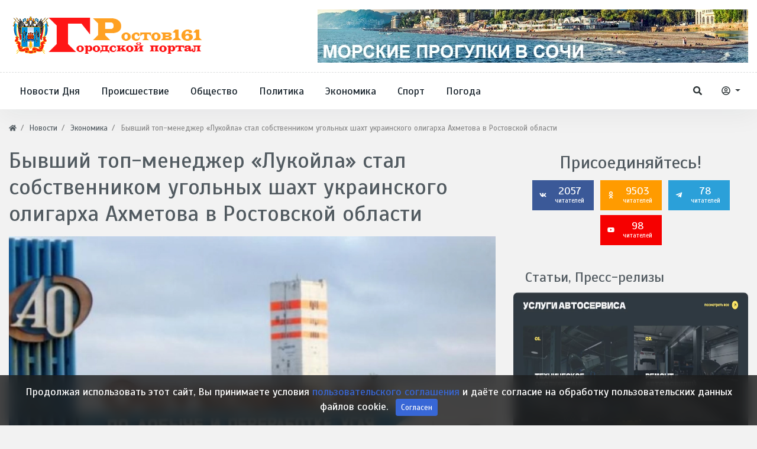

--- FILE ---
content_type: text/html; charset=utf-8
request_url: https://rostov161.net/news/59763-byvshii-top-menedzher-lukoila-stal-sobstvennikom-ugolnyh-shaht-ukrainskogo-oligarha-ahmetova-v.html
body_size: 13983
content:
<!DOCTYPE html>
<html lang="ru" class="min-vh-100" xmlns="http://www.w3.org/1999/xhtml" prefix="og: http://ogp.me/ns# article: http://ogp.me/ns/article#  profile: http://ogp.me/ns/profile# video: http://ogp.me/ns/video">
    <head>
        <title>Бывший топ-менеджер &laquo;Лукойла&raquo; стал собственником угольных шахт украинского олигарха Ахметова в Ростовской области</title>
        <meta charset="utf-8"/>
        <meta http-equiv="X-UA-Compatible" content="IE=edge"/>
        <meta name="viewport" content="width=device-width, initial-scale=1, shrink-to-fit=no"/>
        <meta name="csrf-token" content="9bb26572132fa9f862e7dc572493edfb46a0575853f02312769d434d0d60aa1d"/>
		<link rel="icon" href="https://rostov161.net/favicon.svg" type="image/x-icon">
		        <meta name="keywords" content="области, ростовской, ахметова, олигарха, украинского, угольных, собственником, &laquo;лукойла&raquo;, топменеджер, бывший">
		<meta name="description" content="Однако представители российского бизнесмена это отрицают">
		<style> html body{ font-size: 1.1rem; } html body{ font-family: 'Scada', sans-serif; } .header_center_row {min-height: 100px} body .hc-offcanvas-nav .nav-container, body .hc-offcanvas-nav .nav-wrapper, body .hc-offcanvas-nav ul{ background: #336ca6; } body .hc-nav-trigger span, body .hc-nav-trigger span::before, body .hc-nav-trigger span::after{ background: #34495e; } html body.d-flex{ background-color: #f2f2f2; } @media (min-width: 1200px) { body .container{ max-width:1300px; } } </style>
		<link href="https://rostov161.net/news/59763-byvshii-top-menedzher-lukoila-stal-sobstvennikom-ugolnyh-shaht-ukrainskogo-oligarha-ahmetova-v.html?amp=1" rel="amphtml" />
		<meta property="og:title" content="Бывший топ-менеджер &laquo;Лукойла&raquo; стал собственником угольных шахт украинского олигарха Ахметова в Ростовской области"/>
		<meta property="og:type" content="article"/>
		<meta property="og:site_name" content="Ростов 161 - Городской портал Дона"/>
		<meta property="og:url" content="https://rostov161.net/news/59763-byvshii-top-menedzher-lukoila-stal-sobstvennikom-ugolnyh-shaht-ukrainskogo-oligarha-ahmetova-v.html"/>
		<meta property="og:description" content="Однако представители российского бизнесмена это отрицают"/>
		<meta property="og:image" content="https://rostov161.net/upload/000/u1/5/d/byvshii-top-menedzher-lukoila-stal-sobstvennikom-ugolnyh-shaht-ukrainskogo-oligarha-ahmetova-v-rostovskoi-oblasti-photo-normal.webp"/>
		<meta property="og:image:type" content="image/webp"/>
		<meta property="og:image:height" content="350"/>
		<meta property="og:image:width" content="550"/>
		<meta property="og:locale" content="ru_RU"/>
		<meta property="og:locale:alternate" content="en_US"/>
		<meta property="article:published_time" content="2023-01-23T20:50:00+03:00"/>
		<meta property="article:modified_time" content="2023-01-23T20:59:29+03:00"/>
		<meta property="article:section" content="Экономика"/>
		<link rel="canonical" href="https://rostov161.net/news/59763-byvshii-top-menedzher-lukoila-stal-sobstvennikom-ugolnyh-shaht-ukrainskogo-oligarha-ahmetova-v.html">
		<link rel="dns-prefetch" href="https://fonts.googleapis.com"/>
		<link rel="preconnect" href="https://fonts.googleapis.com" crossorigin />
		<link rel="dns-prefetch" href="https://fonts.gstatic.com"/>
		<link rel="preconnect" href="https://fonts.gstatic.com" crossorigin />
		<link rel="search" type="application/opensearchdescription+xml" href="https://rostov161.net/search/opensearch" title="Поиск на Ростов 161 - Городской портал Дона">
		<link rel="stylesheet" type="text/css" href="/cache/static/css/styles.e6d9b5572aae287971deac74b4d133fb.css?50">
		<link rel="stylesheet" type="text/css" href="https://fonts.googleapis.com/css?family=Scada:400,400i,700,700i&display=swap&subset=cyrillic-ext">
		                        <link rel="icon" href="/upload/000/u1/8/6/favicon.svg" type="image/svg+xml">
                </head>
    <body id="desktop_device_type" data-device="desktop" class="d-flex flex-column min-vh-100">
        <div class="main_layout">
						<h1 style="display:none">Ростов 161 - Городской портал Дона</h1>
			                <header class="header-area mb-2">
                                                                                            <div class="header-centerbar">
                <div class="container">
                    <div class="row header_center_row align-items-center">
                                                        <div class="col-lg-4 pk_center_left">
                                        <div class="icms-widget card mb-3 mb-md-4  icms-widget__compact" id="widget_wrapper_1263">
        <div class="card-body">
                    <a class="navbar-brand mr-3 flex-shrink-0" href="/">
            <img src="/templates/r161net/images/logo-1-55.svg" class="d-sm-none" alt="Ростов 161 - Городской портал Дона">
            <img src="/templates/r161net/images/logo161-1.svg" class="d-none d-sm-block" alt="Ростов 161 - Городской портал Дона">
        </a>
        </div>
    </div>
                                </div>
                                                    <div class="col-lg-8 pk_center_right d-flex justify-content-end">
                                        <div class="icms-widget card mb-3 mb-md-4 " id="widget_wrapper_1553">
        <div class="card-body">
        <div class="icms-widget__html_block">
    <p><center>
<a href="https://ekskursii-v-sochi.ru/morskie-progulki/"> <img src="https://rostov161.net/images/MPS.webp" alt="Морские прогулки Сочи"> </a>
</center></p></div>    </div>
    </div>
                                </div>
                </div>
                </div>
                </div>
                    <div class="header-menubar">
                <div class="container">
                    <div class="row align-items-center">
                                                        <div class="col-4 col-sm-4 col-lg-9 pk_bottom_left">
                                        <div class="icms-widget__compact header-menu d-none d-lg-block">        <nav class="navbar p-0 navbar-expand-lg">
                                            <button class="navbar-toggler" type="button" aria-label="Меню" data-toggle="collapse" data-target="#target-main">
                <span class="navbar-toggler-icon"></span>
            </button>
                <div class="collapse navbar-collapse" id="target-main">
            <ul class="navbar-nav icms-menu-hovered menu-main">



    
    
    
    
    <li class="nav-item">
                    <a title="Новости Дня" class="nav-link text-nowrap" href="https://rostov161.net/news/novosti-dnja" target="_self" id="menu-item-id-main-163">
                                                    <span class="nav-item-text">Новости Дня</span>
                                            </a>
        
        
    

    
    
            </li>
    
    
    <li class="nav-item">
                    <a title="Происшествие" class="nav-link text-nowrap" href="https://rostov161.net/news/proisshestvija" target="_self" id="menu-item-id-main-164">
                                                    <span class="nav-item-text">Происшествие</span>
                                            </a>
        
        
    

    
    
            </li>
    
    
    <li class="nav-item">
                    <a title="Общество" class="nav-link text-nowrap" href="https://rostov161.net/news/obschestvo" target="_self" id="menu-item-id-main-165">
                                                    <span class="nav-item-text">Общество</span>
                                            </a>
        
        
    

    
    
            </li>
    
    
    <li class="nav-item">
                    <a title="Политика" class="nav-link text-nowrap" href="https://rostov161.net/news/politika" target="_self" id="menu-item-id-main-166">
                                                    <span class="nav-item-text">Политика</span>
                                            </a>
        
        
    

    
    
            </li>
    
    
    <li class="nav-item">
                    <a title="Экономика" class="nav-link text-nowrap" href="https://rostov161.net/news/ekonomika" target="_self" id="menu-item-id-main-167">
                                                    <span class="nav-item-text">Экономика</span>
                                            </a>
        
        
    

    
    
            </li>
    
    
    <li class="nav-item">
                    <a title="Спорт" class="nav-link text-nowrap" href="https://rostov161.net/news/sport" target="_self" id="menu-item-id-main-168">
                                                    <span class="nav-item-text">Спорт</span>
                                            </a>
        
        
    

    
    
            </li>
    
    
    <li class="nav-item">
                    <a title="Погода" class="nav-link text-nowrap" href="https://rostov161.net/news/pogoda" target="_self" id="menu-item-id-main-169">
                                                    <span class="nav-item-text">Погода</span>
                                            </a>
        
        
    

    </li></ul>
                    </div>
    </nav>
</div><button type="button" id="mobi-main-btn" class="d-block d-lg-none">
	<span></span>
</button>
<nav id="mobi-main" class="d-none">
	<ul class="nav menu menu-main">

    
    
        
        
        
        <li >
                            <a title="Новости Дня" class="item" href="https://rostov161.net/news/novosti-dnja" target="_self" id="menu-item-id-main-163">
					                    <span class="wrap">
                        Новости Дня                                            </span>
                </a>
            
            
        
    
        
                    </li>
        
        
        <li >
                            <a title="Происшествие" class="item" href="https://rostov161.net/news/proisshestvija" target="_self" id="menu-item-id-main-164">
					                    <span class="wrap">
                        Происшествие                                            </span>
                </a>
            
            
        
    
        
                    </li>
        
        
        <li >
                            <a title="Общество" class="item" href="https://rostov161.net/news/obschestvo" target="_self" id="menu-item-id-main-165">
					                    <span class="wrap">
                        Общество                                            </span>
                </a>
            
            
        
    
        
                    </li>
        
        
        <li >
                            <a title="Политика" class="item" href="https://rostov161.net/news/politika" target="_self" id="menu-item-id-main-166">
					                    <span class="wrap">
                        Политика                                            </span>
                </a>
            
            
        
    
        
                    </li>
        
        
        <li >
                            <a title="Экономика" class="item" href="https://rostov161.net/news/ekonomika" target="_self" id="menu-item-id-main-167">
					                    <span class="wrap">
                        Экономика                                            </span>
                </a>
            
            
        
    
        
                    </li>
        
        
        <li >
                            <a title="Спорт" class="item" href="https://rostov161.net/news/sport" target="_self" id="menu-item-id-main-168">
					                    <span class="wrap">
                        Спорт                                            </span>
                </a>
            
            
        
    
        
                    </li>
        
        
        <li >
                            <a title="Погода" class="item" href="https://rostov161.net/news/pogoda" target="_self" id="menu-item-id-main-169">
					                    <span class="wrap">
                        Погода                                            </span>
                </a>
            
            
        
    
            </li></ul>
    </nav>
                                </div>
                                                    <div class="col-8 col-sm-8 col-lg-3 pk_bottom_right d-flex justify-content-end align-items-center">
                                        <a href="/search" class="btn ajax-modal ajax-modal-ready pk_search_btn" title="Поиск" data-style="wdsearch"><svg class="icms-svg-icon w-16" fill="currentColor"><use href="/templates/r161net/images/icons/solid.svg?50#search"></use></svg></a><div class="dropdown pk_auth_btn">
  <button class="btn dropdown-toggle" type="button" id="dropdownMenuAuthButton" data-toggle="dropdown" aria-haspopup="true" aria-expanded="false">
    <svg class="icms-svg-icon w-16" fill="currentColor"><use href="/templates/r161net/images/icons/regular.svg?50#user-circle"></use></svg>
  </button>
  <div class="dropdown-menu dropdown-menu-right" aria-labelledby="dropdownMenuAuthButton">
    <a class="dropdown-item ajax-modal" href="/auth/login">Войти</a>
    <a class="dropdown-item" href="/auth/register">Регистрация</a>
  </div>
</div>                                </div>
                </div>
                </div>
                </div>
                                                                        </header>
                            <div class="container">
                    <div class="row">
                                                        <div class="col-sm-12 d-flex justify-content-between align-items-center">
                                            <ol class="breadcrumb mb-0 text-truncate flex-nowrap position-relative flex-fill" itemscope itemtype="https://schema.org/BreadcrumbList">
    <li class="breadcrumb-item" itemprop="itemListElement" itemscope itemtype="https://schema.org/ListItem">
        <a href="/" title="Главная" itemprop="item">
            <svg class="icms-svg-icon w-16" fill="currentColor"><use href="/templates/r161net/images/icons/solid.svg?50#home"></use></svg>            <meta itemprop="name" content="Главная">
            <meta itemprop="position" content="1">
        </a>
    </li>
                                    <li class="breadcrumb-item" itemprop="itemListElement" itemscope itemtype="https://schema.org/ListItem">
                                    <a href="/news" itemprop="item">
                        <span itemprop="name">
                            Новости                        </span>
                    </a>
                                <meta itemprop="position" content="2">
            </li>
                                            <li class="breadcrumb-item" itemprop="itemListElement" itemscope itemtype="https://schema.org/ListItem">
                                    <a href="/news/ekonomika" itemprop="item">
                        <span itemprop="name">
                            Экономика                        </span>
                    </a>
                                <meta itemprop="position" content="3">
            </li>
                                            <li class="breadcrumb-item active d-none d-lg-inline-block" itemprop="itemListElement" itemscope itemtype="https://schema.org/ListItem">
                                    <span itemprop="name">
                        Бывший топ-менеджер &laquo;Лукойла&raquo; стал собственником угольных шахт украинского олигарха Ахметова в Ростовской области                    </span>
                                <meta itemprop="position" content="4">
            </li>
                        </ol>                                </div>
                                                                </div>
                </div>
                            <section class="container">
                    <main class="row">
                                                        <article class="col-lg mb-3 mb-md-4 pt-2">
                                                    <h1>
        Бывший топ-менеджер &laquo;Лукойла&raquo; стал собственником угольных шахт украинского олигарха Ахметова в Ростовской области            </h1>
    

<div class="content_item news_item clearfix text-break my-3">
            <div class="icms-content-fields">
        
            
            
                            
                    <div class="field ft_image f_photo auto_field " >
                                                <div class="value"><a title="Бывший топ-менеджер &laquo;Лукойла&raquo; стал собственником угольных шахт украинского олигарха Ахметова в Ростовской области" class="ajax-modal modal_image hover_image" href="/upload/000/u1/d/7/d724cdaa.jpg"><img loading="lazy" itemprop="thumbnail" class="img-class img-fluid" title="Бывший топ-менеджер &laquo;Лукойла&raquo; стал собственником угольных шахт украинского олигарха Ахметова в Ростовской области" src="/upload/000/u1/7/3/byvshii-top-menedzher-lukoila-stal-sobstvennikom-ugolnyh-shaht-ukrainskogo-oligarha-ahmetova-v-rostovskoi-oblasti-photo-big.webp" alt="Бывший топ-менеджер &laquo;Лукойла&raquo; стал собственником угольных шахт украинского олигарха Ахметова в Ростовской области"></a></div>
                    </div>

                
                    <div class="field ft_string f_teaser none_field " >
                                                <div class="value">Однако представители российского бизнесмена это отрицают</div>
                    </div>

                
                    <div class="field ft_html f_content none_field " >
                                                <div class="value"><p>Принадлежавшие украинскому олигарху Ринату Ахметову компании «Донской антрацит» и шахтоуправление «Обуховская» по состоянию на март 2022 года принадлежали бывшему вице-президенту ЛУКОЙЛа и «Славнефти» Искендеру Халилову. Об этом сообщает «Коммерсантъ» со ссылкой на аудиторское заключение о годовой бухотчетности предприятий за 2021 год.</p><p>Отмечается, что Халилов по состоянию на 4 марта 2022 года являлся основным владельцем кипрской Fabcell Limited. Именно этой компании принадлежит 100% в угледобывающих предприятиях.</p><p>Примечательно, что сам бизнесмен факт владения компаниями отрицает.</p><p>«Мы не можем комментировать содержание документов, выпущенных посторонними компаниями» – отметили представители Халилова.</p><p>Впрочем бизнес в сфере добычи угля для Халилова не новый. По состоянию на конец 2021 года он был совладельцем Кузбасской топливной компании, которая занимается добычей угля в Кемеровской области.</p><p>Ранее сообщалось, что новым собственником шахт стала компания Valleyton Investments, зарегистрированная на Кипре. Ее собственником является гражданка Армении Елена Оганесян. При этом украинские СМИ увидели взаимосвязь между Оганесян и одним из бизнес-партнеров Ахметова — Вадимом Новинским. Стоимость сделки составила 230 млн долларов. За эти деньги собственник получил не только сами шахты, но и права требований по выданному им Сбербанком кредиту в 446,8 млн долларов.</p></div>
                    </div>

                            
            
                </div>
    
    
    
    
    
            <div class="info_bar">
                            <div class="bar_item bi_rating" title="">
                                                                
<div class="rating_stars_widget d-flex content_news_rating" id="rating-news-59763"
        data-url="/rating/vote"
            data-target-controller="content"
        data-target-subject="news"
        data-target-id="59763"
                    data-info-url="/rating/info"
            >
        <div class="icms-stars d-flex clickable is_enabled"
         title="Рейтинг"
                 >
        <div class="star rating pr-1" data-rating="1">
            <svg class="icms-svg-icon w-16" fill="currentColor"><use href="/templates/r161net/images/icons/solid.svg?50#star"></use></svg>        </div>
        <div class="star rating pr-1" data-rating="2">
            <svg class="icms-svg-icon w-16" fill="currentColor"><use href="/templates/r161net/images/icons/solid.svg?50#star"></use></svg>        </div>
        <div class="star rating pr-1" data-rating="3">
            <svg class="icms-svg-icon w-16" fill="currentColor"><use href="/templates/r161net/images/icons/solid.svg?50#star"></use></svg>        </div>
        <div class="star rating pr-1" data-rating="4">
            <svg class="icms-svg-icon w-16" fill="currentColor"><use href="/templates/r161net/images/icons/solid.svg?50#star"></use></svg>        </div>
        <div class="star rating" data-rating="5">
            <svg class="icms-svg-icon w-16" fill="currentColor"><use href="/templates/r161net/images/icons/solid.svg?50#star"></use></svg>        </div>
    </div>
</div>
                                    </div>
                            <div class="bar_item bi_date_pub" title="Дата публикации">
                                            <svg class="icms-svg-icon w-16" fill="currentColor"><use href="/templates/r161net/images/icons/solid.svg?50#calendar-alt"></use></svg>                                                                <time datetime="2023-01-23T20:50:00+03:00">23.01.2023</time> <span class="time">20:50</span>                                    </div>
                            <div class="bar_item bi_hits" title="559 просмотров">
                                            <svg class="icms-svg-icon w-16" fill="currentColor"><use href="/templates/r161net/images/icons/solid.svg?50#eye"></use></svg>                                                                559                                    </div>
                    </div>
    
</div>


    <div id="comments_widget" class="tabs-menu icms-comments__tabs">
    <span id="comments"></span>
    <ul class="nav nav-tabs content_news_comments_tab position-relative">
                    <li class="nav-item">
                <a href="#tab-icms" class="nav-link active" data-toggle="tab">
                    Комментарии                </a>
                            </li>
            </ul>
    <div class="tab-content">
                    <div id="tab-icms" class="tab-pane show active content_news_comments">
                    <div class="d-flex justify-content-between align-items-center mt-3 mt-md-4">
            <div id="comments_add_link">
            <a href="#reply" class="btn btn-primary ajaxlink">
                Написать комментарий            </a>
        </div>
            </div>

<div id="comments_list" class="my-3 my-md-4">

    
        <div class="no_comments alert alert-info my-4">
            Нет комментариев. Ваш будет первым!        </div>

        
    
    
</div>

    <div id="comments_add_form">
                    <div class="preview_box alert alert-light border mt-3 d-none"></div>
            <form action="/comments/submit" method="post">
                <input type="hidden" name="csrf_token" value="9bb26572132fa9f862e7dc572493edfb46a0575853f02312769d434d0d60aa1d" class="input form-control">                <input type="hidden" name="action" value="add" class="input form-control">                <input type="hidden" name="id" value="0" class="input form-control">                <input type="hidden" name="parent_id" value="0" class="input form-control">                <input type="hidden" name="tc" value="content" class="input form-control">                <input type="hidden" name="ts" value="news" class="input form-control">                <input type="hidden" name="ti" value="59763" class="input form-control">                <input type="hidden" name="tud" value="1" class="input form-control">                <input type="hidden" name="timestamp" value="1768643308" class="input form-control">                                                        <div class="author_data form-row">
                        <div class="name form-group col-md-6">
                            <label>
                                Ваше имя                            </label>
                            <input type="text" name="author_name" class="input form-control">                        </div>
                                                <div class="email form-group col-md-6">
                            <label>
                                E-mail для ответов                            </label>
                            <input type="text" name="author_email" class="input form-control">                        </div>
                                            </div>
                                                <textarea name="content" class="form-control textarea tinymce_redactor" id="content"></textarea>                <div class="buttons row justify-content-between">
                    <div class="col">
                        <button class="button btn button-add button-update btn-primary" type="button" value="Отправить" name="submit"><span>Отправить</span></button>                        <button class="button btn btn-secondary button-cancel" type="button" value="Отменить" name="cancel"><span>Отменить</span></button>                    </div>
                    <div class="col-auto">
                        <button class="button btn button-preview btn-info" name="preview" type="button">
                            <svg class="icms-svg-icon w-16" fill="currentColor"><use href="/templates/r161net/images/icons/solid.svg?50#eye"></use></svg>                            <span class="d-none d-lg-inline-block">Предпросмотр</span>
                        </button>
                    </div>
                </div>
            </form>
                        </div>

            </div>
            </div>
</div>
    <div class="icms-widget card mb-3 mb-md-4   sticky-top" id="widget_wrapper_1466">
        <h3 class="h5 card-header d-flex align-items-center">
        <span>Интересное Кино:</span>
            </h3>
        <div class="card-body">
        <div class="post-entertainment">
	<div class="row">
								<div class="col-lg-6 col-md-6">
				<div class="trending-news-item mb-3">
					<div class="trending-news-thumb">
						<img title="Джордж Р.Р. Мартин анонсировал возможное продолжение сериала &quot;Рыцарь Семи Королевств&quot;" class=" img-fluid" src="/upload/000/u1/0/3/dzhordzh-rr-martin-anonsiroval-vozmozhnoe-prodolzhenie-seriala-rycar-semi-korolevstv-photo-big.webp" alt="Джордж Р.Р. Мартин анонсировал возможное продолжение сериала &quot;Рыцарь Семи Королевств&quot;">					</div>
					<div class="trending-news-content">
						<div class="post-meta">
															<div class="meta-categories">
									<a href="/posts/kino-zhizn">Кино - Жизнь</a>
								</div>
														<div class="meta-date">
								<span>3 дня назад</span>
							</div>
						</div>
						<h3 class="title"><a href="/posts/2672-dzhordzh-r-r-martin-anonsiroval-vozmozhnoe-prodolzhenie-seriala-rycar-semi-korolevstv.html">Джордж Р.Р. Мартин анонсировал возможное продолжение сериала &quot;Рыцарь Семи Королевств&quot;</a></h3>
						<p class="text">Писатель считает, что у этого цикла повестей большой потенциал для новых сезонов...</p>
					</div>
				</div>
			</div>
								<div class="col-lg-6 col-md-6">
				<div class="trending-news-item mb-3">
					<div class="trending-news-thumb">
						<img title="Создатели &quot;Очень странных дел&quot; признались, что начали съемки финала без готового сценария" class=" img-fluid" src="/upload/000/u1/a/a/sozdateli-ochen-strannyh-del-priznalis-chto-nachali-semki-finala-bez-gotovogo-scenarija-photo-big.webp" alt="Создатели &quot;Очень странных дел&quot; признались, что начали съемки финала без готового сценария">					</div>
					<div class="trending-news-content">
						<div class="post-meta">
															<div class="meta-categories">
									<a href="/posts/kino-zhizn">Кино - Жизнь</a>
								</div>
														<div class="meta-date">
								<span>3 дня назад</span>
							</div>
						</div>
						<h3 class="title"><a href="/posts/2671-sozdateli-ochen-strannyh-del-priznalis-chto-nachali-semki-finala-bez-gotovogo-scenarija.html">Создатели &quot;Очень странных дел&quot; признались, что начали съемки финала без готового сценария</a></h3>
						<p class="text">Оказалось, что у них не было финального сценария заключительного эпизода даже...</p>
					</div>
				</div>
			</div>
								<div class="col-lg-6 col-md-6">
				<div class="trending-news-item mb-3">
					<div class="trending-news-thumb">
						<img title="Фильм &quot;Диггер&quot; с Томом Крузом сравнили с классической черной комедией Стэнли Кубрика" class=" img-fluid" src="/upload/000/u1/d/c/film-digger-s-tomom-kruzom-sravnili-s-klassicheskoi-chernoi-komediei-stenli-kubrika-photo-big.webp" alt="Фильм &quot;Диггер&quot; с Томом Крузом сравнили с классической черной комедией Стэнли Кубрика">					</div>
					<div class="trending-news-content">
						<div class="post-meta">
															<div class="meta-categories">
									<a href="/posts/kino-zhizn">Кино - Жизнь</a>
								</div>
														<div class="meta-date">
								<span>3 дня назад</span>
							</div>
						</div>
						<h3 class="title"><a href="/posts/2670-film-digger-s-tomom-kruzom-sravnili-s-klassicheskoi-chernoi-komediei-stenli-kubrika.html">Фильм &quot;Диггер&quot; с Томом Крузом сравнили с классической черной комедией Стэнли Кубрика</a></h3>
						<p class="text">Актер Джесси Племонс сравнил сценарий картины с «Доктором Стрейнджлавом» и...</p>
					</div>
				</div>
			</div>
								<div class="col-lg-6 col-md-6">
				<div class="trending-news-item mb-3">
					<div class="trending-news-thumb">
						<img title="Билл Скарсгард рассказал, почему не хотел возвращаться к роли Пеннивайза в сериале &quot;Добро пожаловать в Дерри&quot;" class=" img-fluid" src="/upload/000/u1/b/2/bill-skarsgard-rasskazal-pochemu-ne-hotel-vozvraschatsja-k-roli-pennivaiza-v-seriale-dobro-pozhalovat-v-derri-photo-big.webp" alt="Билл Скарсгард рассказал, почему не хотел возвращаться к роли Пеннивайза в сериале &quot;Добро пожаловать в Дерри&quot;">					</div>
					<div class="trending-news-content">
						<div class="post-meta">
															<div class="meta-categories">
									<a href="/posts/kino-zhizn">Кино - Жизнь</a>
								</div>
														<div class="meta-date">
								<span>3 дня назад</span>
							</div>
						</div>
						<h3 class="title"><a href="/posts/2669-bill-skarsgard-rasskazal-pochemu-ne-hotel-vozvraschatsja-k-roli-pennivaiza-v-seriale-dobro-pozh.html">Билл Скарсгард рассказал, почему не хотел возвращаться к роли Пеннивайза в сериале &quot;Добро пожаловать в Дерри&quot;</a></h3>
						<p class="text">Он не хотел «выдаивать» успешную франшизу, но видение режиссера и возможность по...</p>
					</div>
				</div>
			</div>
			</div>
</div>    </div>
    </div>
                                </article>
                                                    <aside class="col-lg-4 pk_sidebar mb-3 mb-md-4 pt-3">
                                        <div class="icms-widget card mb-3 mb-md-4   text-center" id="widget_wrapper_1544">
        <div class="card-body">
            <style>
        .single_social:hover {
            text-decoration: none;
            color: #fff;
        }
    </style> 
    <div class="follow_box widget mb30 mt-md-60">
        <h2 class="widget-title">Присоединяйтесь!</h2>        <div class="social_shares">
                        <a class="single_social social_facebook" href="https://vk.com/rostov161net" rel="nofollow">	
            <span class="follow_icon"><svg class="icms-svg-icon w-16" fill="currentColor"><use href="/templates/r161net/images/icons/brands.svg?50#vk"></use></svg></span>
                2057 
                <span class="icon_text">читателей</span>
            </a>
             
                        <a class="single_social social_facebook" style = "background-color: #FF9B00;" href="https://ok.ru/rostovnet" rel="nofollow">	
            <span class="follow_icon"><svg class="icms-svg-icon w-16" fill="currentColor"><use href="/templates/r161net/images/icons/brands.svg?50#odnoklassniki"></use></svg></span>
                9503 
                <span class="icon_text">читателей</span>
            </a>
             
            			
										<a class="single_social social_telegram" style="background-color:#2ba0d9" href="https://t.me/R161Net" rel="nofollow">	
					<span class="follow_icon"><svg class="icms-svg-icon w-16" fill="currentColor"><use href="/templates/r161net/images/icons/brands.svg?50#telegram-plane"></use></svg></span>
					78 
					<span class="icon_text">читателей</span>
				</a>
            										<a class="single_social social_youtube" style="background-color:#f60000" href="https://www.youtube.com/channel/UCj-VfChDtGMj0z5o1fTUsVw" rel="nofollow">	
					<span class="follow_icon"><svg class="icms-svg-icon w-16" fill="currentColor"><use href="/templates/r161net/images/icons/brands.svg?50#youtube"></use></svg></span>
					98 
					<span class="icon_text">читателей</span>
				</a>
            			 
        </div>
    </div>
 
 
 
 
 
 
 

    </div>
    </div>
<div class="icms-widget card mb-3 mb-md-4 " id="widget_wrapper_1470">
        <h3 class="h5 card-header d-flex align-items-center">
        <span>Статьи, Пресс-релизы</span>
            </h3>
        <div class="card-body">
        <div class="post-entertainment">
	<div class="row" style="flex-direction: column">
								<div class="col-lg-12 col-md-6">
				<div class="trending-news-item mb-3">
					<div class="trending-news-thumb">
						<img title="Как выбрать надежный автосервис в Ярославле: 7 важных критериев" class=" img-fluid" src="/upload/000/u1/3/7/kak-vybrat-nadezhnyi-avtoservis-v-jaroslavle-7-vazhnyh-kriteriev-photo-big.webp" alt="Как выбрать надежный автосервис в Ярославле: 7 важных критериев">					</div>
					<div class="trending-news-content">
						<div class="post-meta">
															<div class="meta-categories">
									<a href="/articles/avto-i-moto">Авто и Мото</a>
								</div>
														<div class="meta-date">
								<span>17 часов назад</span>
							</div>
						</div>
						<h3 class="title"><a href="/articles/5696-kak-vybrat-nadezhnyi-avtoservis-v-jaroslavle-7-vazhnyh-kriteriev.html">Как выбрать надежный автосервис в Ярославле: 7 важных критериев</a></h3>
						<p class="text">Предложений много, но качество услуг может заметно отличаться. Ошибка в выборе...</p>
					</div>
				</div>
			</div>
								<div class="col-lg-12 col-md-6">
				<div class="trending-news-item mb-3">
					<div class="trending-news-thumb">
						<img title="Основа надежности: как выбрать ключевые узлы для промышленных дронов" class=" img-fluid" src="/upload/000/u1/4/2/osnova-nadezhnosti-kak-vybrat-klyuchevye-uzly-dlja-promyshlennyh-dronov-photo-big.webp" alt="Основа надежности: как выбрать ключевые узлы для промышленных дронов">					</div>
					<div class="trending-news-content">
						<div class="post-meta">
															<div class="meta-categories">
									<a href="/articles/biznes">Бизнес</a>
								</div>
														<div class="meta-date">
								<span>21 день назад</span>
							</div>
						</div>
						<h3 class="title"><a href="/articles/5695-osnova-nadezhnosti-kak-vybrat-klyuchevye-uzly-dlja-promyshlennyh-dronov.html">Основа надежности: как выбрать ключевые узлы для промышленных дронов</a></h3>
						<p class="text">Основа надежности: как выбрать ключевые узлы для промышленных дронов Современный...</p>
					</div>
				</div>
			</div>
			</div>
</div>    </div>
    </div>
<div class="icms-widget card mb-3 mb-md-4 " id="widget_wrapper_1472">
        <h3 class="h5 card-header d-flex align-items-center">
        <span>Блоги и Посты</span>
            </h3>
        <div class="card-body">
        <div class="post-entertainment">
	<div class="row" style="flex-direction: column">
								<div class="col-lg-12 col-md-6">
				<div class="trending-news-item mb-3">
					<div class="trending-news-thumb">
						<img title="Илон Маск рассказал о долгосрочной цели SpaceX: межзвездные путешествия и потенциальная встреча с инопланетянами" class=" img-fluid" src="/upload/000/u1/8/6/ilon-mask-rasskazal-o-dolgosrochnoi-celi-spacex-mezhzvezdnye-puteshestvija-i-potencialnaja-vstrecha-s-inoplanetjanami-photo-big.webp" alt="Илон Маск рассказал о долгосрочной цели SpaceX: межзвездные путешествия и потенциальная встреча с инопланетянами">					</div>
					<div class="trending-news-content">
						<div class="post-meta">
															<div class="meta-categories">
									<a href="/posts/mirovozzrenie">Мировоззрение</a>
								</div>
														<div class="meta-date">
								<span>3 дня назад</span>
							</div>
						</div>
						<h3 class="title"><a href="/posts/2673-ilon-mask-rasskazal-o-dolgosrochnoi-celi-spacex-mezhzvezdnye-puteshestvija-i-potencialnaja-vstr.html">Илон Маск рассказал о долгосрочной цели SpaceX: межзвездные путешествия и потенциальная встреча с инопланетянами</a></h3>
						<p class="text">Конечная цель — расширение присутствия человечества за пределы Солнечной системы...</p>
					</div>
				</div>
			</div>
								<div class="col-lg-12 col-md-6">
				<div class="trending-news-item mb-3">
					<div class="trending-news-thumb">
						<img title="Под облака Венеры заглянули Российские ученые" class=" img-fluid" src="/upload/000/u1/7/6/pod-oblaka-venery-zagljanuli-rossiiskie-uchenye-photo-big.webp" alt="Под облака Венеры заглянули Российские ученые">					</div>
					<div class="trending-news-content">
						<div class="post-meta">
															<div class="meta-categories">
									<a href="/posts/mirovozzrenie">Мировоззрение</a>
								</div>
														<div class="meta-date">
								<span>1 месяц назад</span>
							</div>
						</div>
						<h3 class="title"><a href="/posts/2648-pod-oblaka-venery-zagljanuli-rossiiskie-uchenye.html">Под облака Венеры заглянули Российские ученые</a></h3>
						<p class="text">Выяснилось содержание водяного пара в нижних слоях атмосферы Венеры, сообщает...</p>
					</div>
				</div>
			</div>
								<div class="col-lg-12 col-md-6">
				<div class="trending-news-item mb-3">
					<div class="trending-news-thumb">
						<img title="Геологи отвечают: Почему Венера так не похожа на Землю" class=" img-fluid" src="/upload/000/u1/e/2/geologi-otvechayut-pochemu-venera-tak-ne-pohozha-na-zemlyu-photo-big.webp" alt="Геологи отвечают: Почему Венера так не похожа на Землю">					</div>
					<div class="trending-news-content">
						<div class="post-meta">
															<div class="meta-categories">
									<a href="/posts/mirovozzrenie">Мировоззрение</a>
								</div>
														<div class="meta-date">
								<span>1 месяц назад</span>
							</div>
						</div>
						<h3 class="title"><a href="/posts/2624-geologi-otvechayut-pochemu-venera-tak-ne-pohozha-na-zemlyu.html">Геологи отвечают: Почему Венера так не похожа на Землю</a></h3>
						<p class="text">Венера накрыта «эпизодически-податливой» крышкой, пишет в Nature международная...</p>
					</div>
				</div>
			</div>
			</div>
</div>    </div>
    </div>
<div class="icms-widget card mb-3 mb-md-4   sticky-top" id="widget_wrapper_1527">
        <h3 class="h5 card-header d-flex align-items-center">
        <span>Сообщения на форуме</span>
            </h3>
        <div class="card-body">
        
<div class="icms-forum__widget-posts">
    
    
    <div class="media mb-3 mb-md-4">
        <div class="media-body">
            <h5 class="d-inline-block mb-2">
                <span class="mr-2">
                    <a href="/users/rostov161net" class="icms-user-avatar peer_no_online">
                        <img class="img-fluid" src="/upload/000/u1/0/b/0b0b73ff.webp" alt="@R161Net" title="@R161Net">                    </a>
                </span>
                <a href="/users/rostov161net">@R161Net</a>
                <span>
                                            начинает тему                                    </span>
                <a href="/forum/pfind/502" rel="nofollow">
                    Что известно о проекте "Cocoon" Павла Дурова?                </a>
            </h5>
                            <div class="icms-forum__widget-posts-content text-break">
                    Мессенджер Telegram официально запустил проект Cocoon (Confidential Compute Open Network). Это.                </div>
                        <div class="text-muted d-flex justify-content-between align-items-center mt-2">
                <div class="small d-flex align-items-center">
                    <span>
                        <svg class="icms-svg-icon w-16" fill="currentColor"><use href="/templates/r161net/images/icons/solid.svg?50#history"></use></svg>                        <span>
                            1 месяц назад                        </span>
                                            </span>
                                    </div>
                        </div>
        </div>
    </div>

    
    <div class="media mb-3 mb-md-4">
        <div class="media-body">
            <h5 class="d-inline-block mb-2">
                <span class="mr-2">
                    <a href="/users/rostov161net" class="icms-user-avatar peer_no_online">
                        <img class="img-fluid" src="/upload/000/u1/0/b/0b0b73ff.webp" alt="@R161Net" title="@R161Net">                    </a>
                </span>
                <a href="/users/rostov161net">@R161Net</a>
                <span>
                                            начинает тему                                    </span>
                <a href="/forum/pfind/501" rel="nofollow">
                    1 декабря 2025 года: Что происходит с интернетом в России                </a>
            </h5>
                            <div class="icms-forum__widget-posts-content text-break">
                    Жители России продолжают сталкиваться со сбоями в работе различных сервисов и интернета в целом. Об.                </div>
                        <div class="text-muted d-flex justify-content-between align-items-center mt-2">
                <div class="small d-flex align-items-center">
                    <span>
                        <svg class="icms-svg-icon w-16" fill="currentColor"><use href="/templates/r161net/images/icons/solid.svg?50#history"></use></svg>                        <span>
                            1 месяц назад                        </span>
                                            </span>
                                    </div>
                        </div>
        </div>
    </div>

    
    <div class="media mb-3 mb-md-4">
        <div class="media-body">
            <h5 class="d-inline-block mb-2">
                <span class="mr-2">
                    <a href="/users/rostov161net" class="icms-user-avatar peer_no_online">
                        <img class="img-fluid" src="/upload/000/u1/0/b/0b0b73ff.webp" alt="@R161Net" title="@R161Net">                    </a>
                </span>
                <a href="/users/rostov161net">@R161Net</a>
                <span>
                                            начинает тему                                    </span>
                <a href="/forum/pfind/500" rel="nofollow">
                    Только отечественные SIM-карты обяжут использовать в России                </a>
            </h5>
                            <div class="icms-forum__widget-posts-content text-break">
                    Российских операторов обяжут использовать только отечественные SIM-карты. Раньше операторы закупали.                </div>
                        <div class="text-muted d-flex justify-content-between align-items-center mt-2">
                <div class="small d-flex align-items-center">
                    <span>
                        <svg class="icms-svg-icon w-16" fill="currentColor"><use href="/templates/r161net/images/icons/solid.svg?50#history"></use></svg>                        <span>
                            1 месяц назад                        </span>
                                            </span>
                                    </div>
                        </div>
        </div>
    </div>
</div>    </div>
    </div>
                                </aside>
                </main>
                </section>
                            <footer class="footer-area">
                <div class="container">
                    <div class="row">
                                                        <div class="col-sm-9 footer-topbar">
                                        <div class="icms-widget card mb-3 mb-md-4  icms-widget__compact" id="widget_wrapper_1256">
        <div class="card-body">
                    <a class="navbar-brand mr-3 flex-shrink-0" href="/">
            <img src="/templates/r161net/images/logo-1-55.svg" class="d-sm-none" alt="Ростов 161 - Городской портал Дона">
            <img src="/templates/r161net/images/logo161-1.svg" class="d-none d-sm-block" alt="Ростов 161 - Городской портал Дона">
        </a>
        </div>
    </div>
<div class="icms-widget__html_block">
    Ростов 161 - Городской портал Дона (<a href="https://rostov161.net/">https://rostov161.net/</a>)<p>
Городской портал Ростова-на-Дону и ростовской области. Актуальные новости
каждый день – новости дня, происшествие, общество, спорт, погода, комментарии пользователей и объявления.
Мы ценим каждого нашего пользователя и подписчика – любого русскоговорящего
пользователя сети Интернет, которому интересен Донской край и его история.</p></div>                                </div>
                                                            <div class="col-sm-6 col-lg-4 footer_left">
                                        <div class="icms-widget card mb-3 mb-md-4 " id="widget_wrapper_1257">
        <h3 class="h5 card-header d-flex align-items-center">
        <span>Категории</span>
            </h3>
        <div class="card-body">
            <ul class="icms-content-subcats list-unstyled my-n2">

        
        
            
            
            <li class="my-2">

                <a class="h5" href="/news/novosti-dnja">
                    <span class="text-warning"><svg class="icms-svg-icon w-16" fill="currentColor"><use href="/templates/r161net/images/icons/solid.svg?50#folder"></use></svg></span>
                    <span>Новости Дня</span>
                                    </a>

                
                
        
            
                            </li>
            
            <li class="my-2">

                <a class="h5" href="/news/proisshestvija">
                    <span class="text-warning"><svg class="icms-svg-icon w-16" fill="currentColor"><use href="/templates/r161net/images/icons/solid.svg?50#folder"></use></svg></span>
                    <span>Происшествия</span>
                                    </a>

                
                
        
            
                            </li>
            
            <li class="my-2">

                <a class="h5 text-dark" href="/news/ekonomika">
                    <span class="text-warning"><svg class="icms-svg-icon w-16" fill="currentColor"><use href="/templates/r161net/images/icons/solid.svg?50#folder"></use></svg></span>
                    <span>Экономика</span>
                                    </a>

                
                
        
            
                            </li>
            
            <li class="my-2">

                <a class="h5" href="/news/politika">
                    <span class="text-warning"><svg class="icms-svg-icon w-16" fill="currentColor"><use href="/templates/r161net/images/icons/solid.svg?50#folder"></use></svg></span>
                    <span>Политика</span>
                                    </a>

                
                
        
            
                            </li>
            
            <li class="my-2">

                <a class="h5" href="/news/obschestvo">
                    <span class="text-warning"><svg class="icms-svg-icon w-16" fill="currentColor"><use href="/templates/r161net/images/icons/solid.svg?50#folder"></use></svg></span>
                    <span>Общество</span>
                                    </a>

                
                
        
            
                            </li>
            
            <li class="my-2">

                <a class="h5" href="/news/pogoda">
                    <span class="text-warning"><svg class="icms-svg-icon w-16" fill="currentColor"><use href="/templates/r161net/images/icons/solid.svg?50#folder"></use></svg></span>
                    <span>Погода</span>
                                    </a>

                
                
        
            
                            </li>
            
            <li class="my-2">

                <a class="h5" href="/news/sport">
                    <span class="text-warning"><svg class="icms-svg-icon w-16" fill="currentColor"><use href="/templates/r161net/images/icons/solid.svg?50#folder"></use></svg></span>
                    <span>Спорт</span>
                                    </a>

                
                
        
            </li></ul>
        </div>
    </div>
                                </div>
                                                    <div class="col-sm-6 col-lg-4 footer_center">
                                        <div class="icms-widget card mb-3 mb-md-4 " id="widget_wrapper_1258">
        <h3 class="h5 card-header d-flex align-items-center">
        <span>Меню</span>
            </h3>
        <div class="card-body">
            <ul class="nav navbar-dark flex-column menu-menu_bas">



    
    
    
    
    <li class="nav-item">
                    <a title="Активный Ростовчанин" class="nav-link text-nowrap" href="/problems" target="_self" id="menu-item-id-menu_bas-170">
                <svg class="icms-svg-icon w-16" fill="currentColor"><use href="/templates/r161net/images/icons/regular.svg?50#thumbs-up"></use></svg>                                    <span class="nav-item-text">Активный Ростовчанин</span>
                                            </a>
        
        
    

    
    
            </li>
    
    
    <li class="nav-item">
                    <a title="Объявления" class="nav-link text-nowrap" href="/board" target="_self" id="menu-item-id-menu_bas-152">
                <svg class="icms-svg-icon w-16" fill="currentColor"><use href="/templates/r161net/images/icons/regular.svg?50#handshake"></use></svg>                                    <span class="nav-item-text">Объявления</span>
                                            </a>
        
        
    

    
    
            </li>
    
    
    <li class="nav-item">
                    <a title="Группы" class="nav-link text-nowrap" href="/groups" target="_self" id="menu-item-id-menu_bas-157">
                <svg class="icms-svg-icon w-16" fill="currentColor"><use href="/templates/modern/images/icons/solid-fa.svg?50#user-group"></use></svg>                                    <span class="nav-item-text">Группы</span>
                                            </a>
        
        
    

    
    
            </li>
    
    
    <li class="nav-item">
                    <a title="Статьи" class="nav-link text-nowrap" href="/articles" target="_self" id="menu-item-id-menu_bas-153">
                <svg class="icms-svg-icon w-16" fill="currentColor"><use href="/templates/r161net/images/icons/regular.svg?50#list-alt"></use></svg>                                    <span class="nav-item-text">Статьи</span>
                                            </a>
        
        
    

    
    
            </li>
    
    
    <li class="nav-item">
                    <a title="Блоги" class="nav-link text-nowrap" href="/posts" target="_self" id="menu-item-id-menu_bas-154">
                <svg class="icms-svg-icon w-16" fill="currentColor"><use href="/templates/r161net/images/icons/regular.svg?50#comment-dots"></use></svg>                                    <span class="nav-item-text">Блоги</span>
                                            </a>
        
        
    

    
    
            </li>
    
    
    <li class="nav-item">
                    <a title="Форум" class="nav-link text-nowrap" href="/forum" target="_self" id="menu-item-id-menu_bas-155">
                <svg class="icms-svg-icon w-16" fill="currentColor"><use href="/templates/r161net/images/icons/solid.svg?50#globe"></use></svg>                                    <span class="nav-item-text">Форум</span>
                                            </a>
        
        
    

    
    
            </li>
    
    
    <li class="nav-item user_add">
                    <a title="Люди" class="nav-link text-nowrap" href="/users" target="_self" id="menu-item-id-menu_bas-156">
                <svg class="icms-svg-icon w-16" fill="currentColor"><use href="/templates/modern/images/icons/solid-fa.svg?50#people-group"></use></svg>                                    <span class="nav-item-text">Люди</span>
                                            </a>
        
        
    

    
    
            </li>
    
    
    <li class="nav-item">
                    <a title="Фото" class="nav-link text-nowrap" href="/albums" target="_self" id="menu-item-id-menu_bas-158">
                <svg class="icms-svg-icon w-16" fill="currentColor"><use href="/templates/r161net/images/icons/regular.svg?50#image"></use></svg>                                    <span class="nav-item-text">Фото</span>
                                            </a>
        
        
    

    </li></ul>
    </div>
    </div>
                                </div>
                                                    <div class="col-sm-12 col-lg-4 footer_right">
                                        <div class="icms-widget card mb-3 mb-md-4 " id="widget_wrapper_1259">
        <h3 class="h5 card-header d-flex align-items-center">
        <span>Последние новости</span>
                    <span class="links ml-auto">
                                                    <a class="btn btn-outline-info btn-sm" href="/news">
                        Все новости                    </a>
                            </span>
            </h3>
        <div class="card-body">
        <div class="trending-sidebar-slider" id="ww-carusel-1259">
			<div class="post_gallery_items">
											<div class="gallery_item gallery_item-style-2">
										<div class="gallery_item_content">
						<div class="post-meta">
															<div class="meta-categories">
									<a href="/news/proisshestvija">Происшествия</a>
								</div>
														<div class="meta-date">
								<span>1 день назад</span>
							</div>
						</div>
						<h4 class="title"><a href="/news/71363-rossiiskie-voennye-unichtozhili-bespilotnik-nad-azovskim-morem-pvo-dona-perehvatilo-21-bpla-za.html">Российские военные уничтожили беспилотник над Азовским морем: ПВО Дона перехватило 21 БПЛА за сутки</a></h4>
					</div>
				</div>
											<div class="gallery_item gallery_item-style-2">
										<div class="gallery_item_content">
						<div class="post-meta">
															<div class="meta-categories">
									<a href="/news/obschestvo">Общество</a>
								</div>
														<div class="meta-date">
								<span>1 день назад</span>
							</div>
						</div>
						<h4 class="title"><a href="/news/71364-v-rostov-pridut-nastojaschie-kreschenskie-morozy-sinoptiki-prognoziruyut-rezkoe-poholodanie-do.html">В Ростов придут настоящие крещенские морозы: синоптики прогнозируют резкое похолодание до -9 градусов</a></h4>
					</div>
				</div>
											<div class="gallery_item gallery_item-style-2">
										<div class="gallery_item_content">
						<div class="post-meta">
															<div class="meta-categories">
									<a href="/news/obschestvo">Общество</a>
								</div>
														<div class="meta-date">
								<span>1 день назад</span>
							</div>
						</div>
						<h4 class="title"><a href="/news/71365-bezopasnoe-kreschenie-vrach-dala-rostovchanam-sovety-po-podgotovke-k-pogruzheniyu-v-prorub-i-n.html">Безопасное Крещение: врач дала ростовчанам советы по подготовке к погружению в прорубь и назвала противопоказания</a></h4>
					</div>
				</div>
					</div>
	</div>
    </div>
    </div>
                                </div>
                </div>
                </div>
                </footer>
                    <div class="footer-copyright">
                <div class="container">
                    <div class="row">
                                                        <div class="col-sm pt-5 pb-5 d-flex align-items-center">
                                            <div class="d-flex align-items-center text-muted icms-links-inherit-color">
        <a href="/">
            Ростов 161 - Городской портал Дона        </a>
        <span class="mx-2">
            &copy; 2026        </span>
        <span class="d-none d-sm-block mr-2">
                    </span>
            </div>
                                </div>
                                                    <div class="col-sm pt-5 pb-5 d-flex justify-content-end">
                                        <div class="icms-widget card mb-3 mb-md-4 " id="widget_wrapper_1261">
        <div class="card-body">
            <ul class="nav navbar-light justify-content-end nav-pills menu-footer">



    
    
    
    
    <li class="nav-item">
                    <a title="О проекте" class="nav-link text-nowrap" href="/pages/1-o-proekte.html" target="_blank" id="menu-item-id-footer-18">
                                                    <span class="nav-item-text">О проекте</span>
                                            </a>
        
        
    

    
    
            </li>
    
    
    <li class="nav-item">
                    <a title="Правила" class="nav-link text-nowrap" href="/pages/19-pravila-saita.html" target="_self" id="menu-item-id-footer-19">
                                                    <span class="nav-item-text">Правила</span>
                                            </a>
        
        
    

    
    
            </li>
    
    
    <li class="nav-item">
                    <a title="Контакты" class="nav-link text-nowrap" href="/pages/10-zadavaite-vashi-voprosy.html" target="_self" id="menu-item-id-footer-137">
                                                    <span class="nav-item-text">Контакты</span>
                                            </a>
        
        
    

    
    
            </li>
    
    
    <li class="nav-item">
                    <a title="Реклама" class="nav-link text-nowrap" href="/pages/26-reklama-na-saite.html" target="_self" id="menu-item-id-footer-140">
                                                    <span class="nav-item-text">Реклама</span>
                                            </a>
        
        
    

    
    
            </li>
    
    
    <li class="nav-item">
                    <a title="F.A.Q." class="nav-link text-nowrap" href="/faq" target="_blank" id="menu-item-id-footer-162">
                                                    <span class="nav-item-text">F.A.Q.</span>
                                            </a>
        
        
    

    </li></ul>
    </div>
    </div>
                                </div>
                </div>
                </div>
                </div>
    		</div>
                    <a class="btn btn-secondary btn-lg" href="#desktop_device_type" id="scroll-top">
                <svg class="icms-svg-icon w-16" fill="currentColor"><use href="/templates/r161net/images/icons/solid.svg?50#angle-double-up"></use></svg>                <svg class="icms-svg-icon w-16" fill="currentColor"><use href="/templates/r161net/images/icons/solid.svg?50#angle-double-up"></use></svg>            </a>
                            <div class="alert text-center py-3 border-0 rounded-0 m-0 position-fixed fixed-bottom icms-cookiealert" id="icms-cookiealert">
                <div class="container">
                    Продолжая использовать этот сайт, Вы принимаете условия <a href="https://rostov161.net/pages/19-pravila-saita.html">пользовательского соглашения</a> и даёте согласие на обработку пользовательских данных файлов cookie.                    <button type="button" class="ml-2 btn btn-primary btn-sm acceptcookies">
                        Согласен                    </button>
                </div>
            </div>
                        <script>var LANG_LOADING = 'Загрузка...';var LANG_ALL = 'Все';</script>
                    <script src="/cache/static/js/scripts.a148db9c4600fa70c797c06125a7047d.js?50" nonce="641485c4d421866d5e246813df852e2ee217628d17785d20"></script>
		<script src="/wysiwyg/tinymce/files/tinymce.min.js?50" nonce="641485c4d421866d5e246813df852e2ee217628d17785d20"></script>
		<script src="/templates/modern/js/files.js?50" nonce="641485c4d421866d5e246813df852e2ee217628d17785d20"></script>
		<script src="/templates/r161net/js/hc-offcanvas-nav.js?50" nonce="641485c4d421866d5e246813df852e2ee217628d17785d20"></script>
		                	
        <script nonce="641485c4d421866d5e246813df852e2ee217628d17785d20">
            var tiny_global_options = {};
            function init_tinymce (dom_id, callback){
                var tinymce_options = {};
                if(tiny_global_options.hasOwnProperty('field_'+dom_id)){
                    tinymce_options = tiny_global_options['field_'+dom_id];
                } else if(tiny_global_options.hasOwnProperty('default')) {
                    tinymce_options = tiny_global_options.default;
                }
                icms.files.url_delete = '/files/delete';
                tinymce_options.selector = '#'+dom_id;
                tinymce_options.init_instance_callback = function (editor) {
                    editor.on('KeyDown', function (e) {
                        if ((e.keyCode === 8 || e.keyCode === 46) && editor.selection) {
                            var selectedNode = editor.selection.getNode();
                            if (selectedNode && selectedNode.nodeName === 'IMG' && !$(selectedNode).hasClass('smile_image') && confirm('Удалить изображение с сервера?')) {
                                icms.files.deleteByPath($(selectedNode).data('mce-src'));
                            }
                        }
                    });
                    if (typeof(callback) === 'function') {
                        callback(editor);
                    }
                };
                tinymce_options.setup = function (editor) {
                    editor.addShortcut(
                    'ctrl+13', 'ctr + enter submit', function () {
                        $('#'+dom_id).trigger('keydown', [{keyCode: 13, ctrlKey: true}]);
                    });
                };
                                    tinymce_options.content_css = '/templates/modern/css/theme.css?50';
                                tinymce.init(tinymce_options);
                icms.forms.addWysiwygsInsertPool(dom_id, function(field_element, text){
                    tinymce.activeEditor.setContent(text);
                    tinymce.activeEditor.focus();
                });
                icms.forms.addWysiwygsAddPool(dom_id, function(field_element, text){
                    tinymce.activeEditor.insertContent(text);
                });
                icms.forms.addWysiwygsInitPool(dom_id, function(field_element, callback){
                    tinymce.remove('#'+field_element);
                    init_tinymce(field_element, callback);
                });
                icms.forms.addWysiwygsSavePool(dom_id, function(field_element){
                    tinymce.activeEditor.save();
                });
            }
        </script>

        
	
        <script nonce="641485c4d421866d5e246813df852e2ee217628d17785d20">
                            tiny_global_options['field_content'] = {"plugins":"autoresize media image lists link table","text_patterns":[{"start":">","format":"blockquote"},{"start":"1. ","cmd":"InsertOrderedList","trigger":"enter"},{"start":"* ","cmd":"InsertUnorderedList","trigger":"enter"}],"codesample_languages":[{"text":"HTML\/XML","value":"html"},{"text":"PHP","value":"php"},{"text":"JavaScript","value":"javascript"},{"text":"CSS","value":"css"},{"text":"SQL","value":"sql"},{"text":"Bash","value":"bash"}],"toolbar":"blocks | bold italic strikethrough forecolor backcolor | link image media table | alignleft aligncenter alignright alignjustify  | numlist bullist outdent indent | removeformat","min_height":200,"max_height":700,"browser_spellcheck":true,"contextmenu":false,"menubar":false,"statusbar":false,"relative_urls":false,"convert_urls":false,"paste_data_images":true,"highlight_on_focus":true,"link_quicklink":true,"link_context_toolbar":true,"image_caption":false,"toolbar_mode":"floating","toolbar_sticky":false,"spoiler_caption":"Спойлер","resize":"both","theme":"silver","mobile":{"theme":"silver"},"smiles_url":"\/typograph\/get_smiles","file_picker_types":"file media","file_upload":false,"allow_mime_types":false,"skin":"oxide","images_preset":"big","placeholder":"","license_key":"gpl","referrer_policy":"origin","sandbox_iframes":false,"upload_params":{"target_controller":"comments","target_subject":"news"},"language":"ru"};
                $(function(){
                    init_tinymce('content');
                });
                    </script>

        
	    <script nonce="641485c4d421866d5e246813df852e2ee217628d17785d20">
        var LANG_SEND = 'Отправить';var LANG_SAVE = 'Сохранить';var LANG_COMMENT_DELETED = 'Комментарий удален';var LANG_COMMENT_DELETE_CONFIRM = 'Удалить комментарий пользователя %s?';var LANG_MODERATION_REFUSE_REASON = 'Укажите причину отклонения';                icms.comments.init({
            get:'/comments/get',
            approve:'/comments/approve',
            delete:'/comments/delete',
            refresh:'/comments/refresh',
            track:'/comments/track',
            rate:'/comments/rate'
            },{
            tc:'content',
            ts:'news',
            ti:'59763',
            tud:'1',
            timestamp:'1768643308'
        });
    </script>

	        <script nonce="641485c4d421866d5e246813df852e2ee217628d17785d20">
            var icms = icms || {};
            icms.user = icms.user || {};
            icms.user.id = null;
        </script>
        
	                <script nonce="641485c4d421866d5e246813df852e2ee217628d17785d20">
                    toastr.options = {progressBar: true, preventDuplicates: true, timeOut: 20000, newestOnTop: true, closeButton: true, hideDuration: 400};
                                    </script>
                
	<script nonce="641485c4d421866d5e246813df852e2ee217628d17785d20">
	jQuery(document).ready(function($) {

	  $('#mobi-main').hcOffcanvasNav({
		disableAt: 992,
		customToggle: $('#mobi-main-btn'),
		pushContent: $('.main_layout'),
		navTitle: 'Меню',
		levelTitles: true,
		levelTitleAsBack: true
	  });

	});
</script>

        <script nonce="641485c4d421866d5e246813df852e2ee217628d17785d20"> icms.head.on_demand = {"root":"\/","css":{"photoswipe":"templates\/modern\/css\/photoswipe.css"},"js":{"vendors\/photoswipe\/photoswipe.min":"templates\/modern\/js\/vendors\/photoswipe\/photoswipe.min.js"}};</script>
    </body>
</html>
